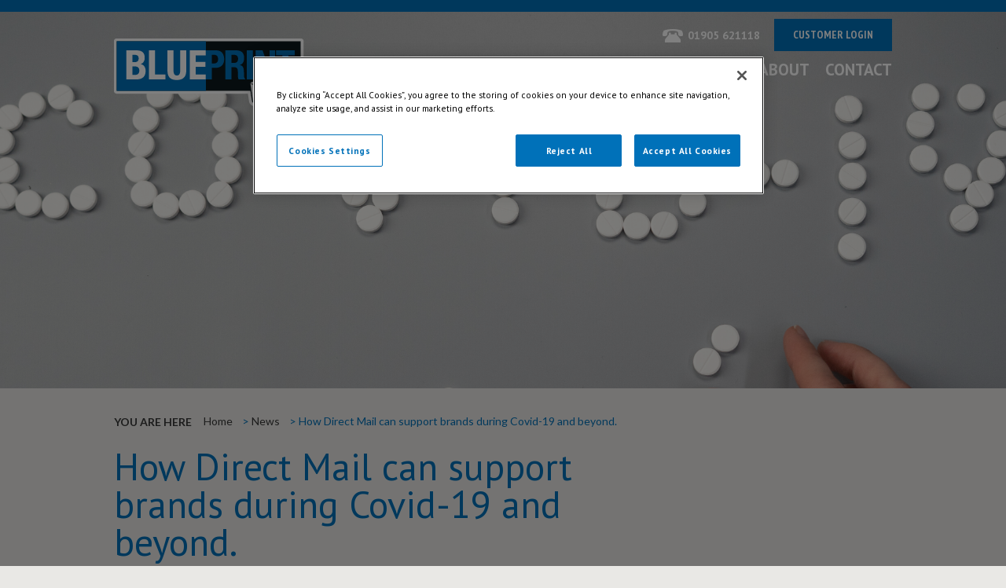

--- FILE ---
content_type: text/html;charset=UTF-8
request_url: https://www.blueprintdirectmail.co.uk/how-direct-mail-can-support-brands-during-covid
body_size: 14793
content:
<!doctype html>
<html class="no-js" lang="en-GB">
<head>
    <meta charset="utf-8">
    <meta http-equiv="x-ua-compatible" content="ie=edge">
    <title>How Direct Mail can support brands during Covid-19 and beyond.</title>
    <meta name="description" content="">
        <meta name="viewport" content="width=device-width, initial-scale=1.0, maximum-scale=1.0" />
    <meta name="format-detection" content="telephone=no">
    <base href="https://www.blueprintdirectmail.co.uk/">
    
        
    <link href="https://www.blueprintdirectmail.co.uk/css/meanmenu.css" rel="stylesheet">
    <link href="https://www.blueprintdirectmail.co.uk/css/style.css?v=8" rel="stylesheet">
    <link href="https://www.blueprintdirectmail.co.uk/css/layout.css?v=6" rel="stylesheet">
    <link href="https://www.blueprintdirectmail.co.uk/css/font-awesome.css?v=6" rel="stylesheet">

    <!--[if lt IE 9]>
        <script src="https://www.blueprintdirectmail.co.uk/js/html5shiv.js"></script>
        <script src="https://www.blueprintdirectmail.co.uk/js/respond.min.js"></script>
    <![endif]-->

        <link rel="icon" href="https://www.blueprintdirectmail.co.uk/favicon.ico" type="image/x-icon">
    <link rel="shortcut icon" href="https://www.blueprintdirectmail.co.uk/favicon.ico" type="image/x-icon">
    
        <!-- CookiePro Cookies Consent Notice start for www.blueprintdirectmail.co.uk -->
        <script type="text/javascript" src="https://cookie-cdn.cookiepro.com/consent/f165c1db-1828-45be-bef2-e3076fdfb6a5/OtAutoBlock.js" ></script>
        <script src="https://cookie-cdn.cookiepro.com/scripttemplates/otSDKStub.js"  type="text/javascript" charset="UTF-8" data-domain-script="f165c1db-1828-45be-bef2-e3076fdfb6a5" ></script>
        <script type="text/javascript">
            function OptanonWrapper() { }
        </script>
        <!-- CookiePro Cookies Consent Notice end for www.blueprintdirectmail.co.uk -->
    
    
</head>
<body>
    <div class="main-outercon"> 
    <!--Begin header section-->
        <header class="header-container">
            <div class="container">
              <div class="row">
                <div class="col-sm-12">
                  <div class="logo"> 
                    <a href="https://www.blueprintdirectmail.co.uk/home"><img src="https://www.blueprintdirectmail.co.uk/nav/logo.png" alt="Logo" title="Logo"></a>
                  </div>
                  <div class="header-right">
                                      <div class="contact-info">
                      <div class="phn-num"><a href="tel:01905621118"><img src="https://www.blueprintdirectmail.co.uk/nav/content/phone_icon.png" alt="Phone"> <span>01905 621118</span></a></div>
                      <a href="https://www.blueprintdirectmail.co.uk/login" class="login-btn">Customer Login</a> 
                   
                        
                      </div>
                    <div class="main-menu">
                                              <nav>
    <ul>
                                        <li>
                        <a href="https://www.blueprintdirectmail.co.uk/home">Home</a>
                                            </li>
                                                    <li>
                        <a href="https://www.blueprintdirectmail.co.uk/clients">Clients</a>
                                            </li>
                                                    <li>
                        <a href="https://www.blueprintdirectmail.co.uk/services">Services</a>
                                            </li>
                                                    <li>
                        <a href="https://www.blueprintdirectmail.co.uk/casestudies">Case Studies</a>
                                            </li>
                                                    <li class="active-menu">
                        <a href="https://www.blueprintdirectmail.co.uk/news">News</a>
                                            </li>
                                                    <li>
                        <a href="https://www.blueprintdirectmail.co.uk/about-us">About</a>
                                            </li>
                                                    <li>
                        <a href="https://www.blueprintdirectmail.co.uk/contact-us">Contact</a>
                                            </li>
                    
    </ul>

    <div class="contact-info">
        <div class="phn-num"> 
            <img src="https://www.blueprintdirectmail.co.uk/nav/content/phone_icon.png" alt="Phone"> 
            <span>01905 621118</span> 
        </div>
                    <a href="https://www.blueprintdirectmail.co.uk/login" class="login-btn">Customer Login</a> 
           
    </div>
    
</nav>
                    </div>
                     
                  </div>
                </div>
              </div>
            </div>
        </header>
    <!--End header section--> 
    
                           
                  <!--Begin Banner section-->
<section class="main-contentblk inner-page">
   
        <div class="background-container" style="background-image: url(https://www.blueprintdirectmail.co.uk/images/covid_web_banner__main_banner.png);"></div>
        </section>
<!--End Banner section--> 
<!--Begin Content section-->
  <section class="main-contentblk">
    <div class="container">
      <div class="row">
        <div class="col-sm-12">
          <div class="main-cont-block">
            	     <div class="breadcrumb">
    <h6>You are here</h6>
        <ul>
                                                <li>
                        <a href="https://www.blueprintdirectmail.co.uk/home">Home</a>
                    </li>
                                                                <li>
                        <a href="https://www.blueprintdirectmail.co.uk/news">News</a>
                    </li>
                                                                <li class="active">How Direct Mail can support brands during Covid-19 and beyond.</li>
                            
        </ul>
</div>
            <div class="top-contblock">
              <h1>How Direct Mail can support brands during Covid-19 and beyond.</h1>
              		
					<p>Is your ideal client isolated at home? A quality piece of personalised direct mail will help brands cut through all the digital noise and resonate loudly with your audience.&nbsp; Learn more from this downloadable presentation about how we and the Royal Mail can help with your Direct Mail plans through Covid-19.&nbsp;</p>




          

              		            </div>
            
            <div class="persons-outerblk">
                  <h3>Downloads</h3>   
    <ul class="downloads">
                    <li class="pptx">
                <a href="https://www.blueprintdirectmail.co.uk/files/covid-19_and_beyond_final.pptx">How direct mail can support brands during Covid-19 and beyond.</a> (PPTX 10436KB)
            </li>
            </ul>
                  <div class="back">
    <p>
        <a href="https://www.blueprintdirectmail.co.uk/news" class="back" role="button"> &laquo; Back to News</a>
    </p>
    </div>
              </div>
          </div>
          
        </div>
      </div>
    </div>
  </section>
  <!--End Content section-->         
        
    <!--Begin Footer section-->
  <footer class="footer-container">
    <div class="container">
      <div class="footer-top">
        <div class="row">
          <div class="col-sm-3">
            <div class="top-left">
              <h6>Contact</h6>
              <address>
              Unit 11 Wassage Way<br>
              Hampton Lovett Industrial Estate <br>
              Droitwich <br>
              WR9 0NX <br>
              </address>
              <p>Telephone: <a href="tel:01905621118">01905 621118</a></p>
              <a href="https://www.blueprintdirectmail.co.uk/enquiry">Send us an enquiry</a>
            </div>
          </div>
            <div class="col-sm-9">
                <div class="logo-list">
                    <h6>Accreditations</h6>
                    <ul style="padding-top: 10px;">
                        <li> <a target="_blank" href="https://www.blueprintdirectmail.co.uk/files/Blueprint_ISO9001_2015_Certificate.pdf"> <img src="https://www.blueprintdirectmail.co.uk/nav/content/ISO_9001_Footer.jpg" height="85" alt="ISO 9001 certified"> </a> </li>
                                                <li> <a target="_blank" href="https://www.blueprintdirectmail.co.uk/files/27001-ISO-Certificate-08.07.25.pdf"> <img src="https://www.blueprintdirectmail.co.uk/nav/content/ISO-27001-2022-white.png" height="85" alt="ISO IEC 27001 certified"> </a> </li>
                        <li> <a target="_blank" href="https://www.blueprintdirectmail.co.uk/files/Blueprint_ISO14001_2015_Certificate.pdf"> <img src="https://www.blueprintdirectmail.co.uk/nav/content/ISO_14001_Footer.jpg" height="85" alt="ISO 14001 certified"> </a> </li>
                    </ul>


                </div>
            </div>
        </div>

          <div class="row">
              <div class="col-sm-4">
              </div>
              <div class="col-sm-8" style="float: right;">
                  <div class="logo-list" >
                      <h6>Affiliations</h6>
                      <ul>
                          <li> <a target="_blank" href="https://www.jicmail.org.uk/"> <img src="https://www.blueprintdirectmail.co.uk/nav/content/jic_mail_footer.png" height="65" alt="JIC Mail Accredited Partner"> </a> </li>
                          <li> <a target="_blank" href="https://hwchamber.co.uk/"> <img src="https://www.blueprintdirectmail.co.uk/nav/content/footer_logo_6.jpg" height="65" alt="Herefordshire & Worcestershire Chamber of Commerce"> </a> </li>
                          <li> <a target="_blank" href="https://www.britishprint.com/"> <img src="https://www.blueprintdirectmail.co.uk/nav/content/footer_logo4.png" height="65" alt="BPIF"> </a> </li>
                          <li> <a target="_blank" href="https://thestrategicmailingpartnership.co.uk/"> <img src="https://www.blueprintdirectmail.co.uk/nav/content/strategic_mailing_partnership.jpg" height="65" alt="Strategic Mailing Partnership"> </a> </li>
                          <li> <a target="_blank" href="https://ico.org.uk/"> <img src="https://www.blueprintdirectmail.co.uk/nav/content/ico_logo.jpg" height="65" alt="ICO"> </a> </li>

                      </ul>


                  </div>
              </div>
          </div>
      </div>
        <div class="footer-middle">
            <div class="row">
                  <div class="col-sm-9"><p style="color: #ffffff; font-size: 13px; margin-top: 30px;">Blue Print Management Services Limited trading as Blue Print Direct Mail – registered in England & Wales 03099094</p></div>
                  <div class="col-sm-3">
                      <a target="_blank" href="https://www.linkedin.com/company/blue-print-direct-mail" class="youtube-footer-icon" target="_blank"><i class="fa fa-linkedin-square" style="font-size: 40px;"></i></a>
                  </div>
            </div>
        </div>
        <div class="footer-bottom">
            <div class="row">
                <div class="col-sm-8">
                    <div class="bottom-list">
                        <ul>
                <li><a href="https://www.blueprintdirectmail.co.uk/sitemap">Sitemap</a></li>
                <li><a href="https://www.blueprintdirectmail.co.uk/cookies">Cookies</a></li>
                <li><a href="https://www.blueprintdirectmail.co.uk/legal-privacy">Legal &amp; Privacy</a></li>
                <li><a href="https://www.blueprintdirectmail.co.uk/files/tc_sales.docx" target="_blank">Terms &amp; Conditions</a></li>
                <li><a href="https://www.blueprintdirectmail.co.uk/legal-privacy" target="_blank">GDPR Statement</a></li>
                    <li><a href="https://www.blueprintdirectmail.co.uk/iso-policy-statements" target="_blank">ISO Policy Statements</a></li>
              </ul>
            </div>
          </div>
          <div class="col-sm-4">
            <div class="copyright"> &copy; 2026 Blue Print Direct Mail All rights reserved. | <b><a href="https://www.fifteendesign.co.uk/website-design-services/">Website Design and Development by Fifteen.</a></b> </div>
          </div>
        </div>
      </div>
    </div>
  </footer>
  <!--End Footer section--> 

</div>    
                <script src="https://ajax.googleapis.com/ajax/libs/jquery/1.11.3/jquery.min.js"></script>
        <script>window.jQuery || document.write('<script src="https://www.blueprintdirectmail.co.uk/js/jquery-1.11.3.min.js"><\/script>')</script>
            <script src="https://maxcdn.bootstrapcdn.com/bootstrap/3.3.5/js/bootstrap.min.js" integrity="sha512-K1qjQ+NcF2TYO/eI3M6v8EiNYZfA95pQumfvcVrTHtwQVDG+aHRqLi/ETn2uB+1JqwYqVG3LIvdm9lj6imS/pQ==" crossorigin="anonymous"></script>

    <script src="https://www.blueprintdirectmail.co.uk/js/jquery.min.js"></script> 
    <script src="https://www.blueprintdirectmail.co.uk/js/migrate.min.js"></script> 
    <script src="https://www.blueprintdirectmail.co.uk/js/meanmenu.js"></script> 
    <script src="https://www.blueprintdirectmail.co.uk/js/main.js"></script>
    <script src="https://www.blueprintdirectmail.co.uk/js/plugins.js?v=2"></script>
    <script src="https://www.blueprintdirectmail.co.uk/js/scripts.js?v=2"></script>

    
                <script>
            (function(b,o,i,l,e,r){b.GoogleAnalyticsObject=l;b[l]||(b[l]=
            function(){(b[l].q=b[l].q||[]).push(arguments)});b[l].l=+new Date;
            e=o.createElement(i);r=o.getElementsByTagName(i)[0];
            e.src='//www.google-analytics.com/analytics.js';
            r.parentNode.insertBefore(e,r)}(window,document,'script','ga'));
            ga('create','UA-93755813-1','auto');ga('send','pageview');
      </script>


        
        <!-- Google Tag Manager -->
        <script>(function(w,d,s,l,i){w[l]=w[l]||[];w[l].push({'gtm.start':
                    new Date().getTime(),event:'gtm.js'});var f=d.getElementsByTagName(s)[0],
                j=d.createElement(s),dl=l!='dataLayer'?'&l='+l:'';j.async=true;j.src=
                'https://www.googletagmanager.com/gtm.js?id='+i+dl;f.parentNode.insertBefore(j,f);
            })(window,document,'script','dataLayer','GTM-KW27B88');</script>
        <!-- End Google Tag Manager -->
        
    
            <script type="text/javascript" src="https://secure.leadforensics.com/js/203582.js" ></script>
        <noscript><img alt="" src="https://secure.leadforensics.com/203582.png" style="display:none;" /></noscript>
    


</body>
</html>
<!-- This page was created in 0.064 seconds Cached -->

--- FILE ---
content_type: text/css
request_url: https://www.blueprintdirectmail.co.uk/css/meanmenu.css
body_size: 3430
content:
 a.meanmenu-reveal {
     display: none;
 }
 
 .mean-container .mean-bar {
     float: left;
     width: 100%;
     position: relative;
     padding: 4px 0;
     min-height: 42px;
     z-index: 999999;
 }
 
 .mean-container a.meanmenu-reveal {
     width: 25px;
     height: 20px;
     padding: 10px 13px;
     position: absolute;
     top: -75px;
     right: 0;
     cursor: pointer;
     color: #fff;
     text-decoration: none;
     font-size: 16px;
     text-indent: -9999em;
     line-height: 22px;
     font-size: 1px;
     display: block;
     font-family: Arial, Helvetica, sans-serif;
     font-weight: 700;
     background: #0071b9;
     margin-right: 20px;
 }
 
 .mean-container a.meanmenu-reveal span {
     display: block;
     background: #fff;
     height: 3px;
     margin-top: 3px;
 }
 
 .mean-container .mean-nav {
     float: left;
     width: 100%;
     background: #0c1923;
     margin-top: 0;
 }
 
 .mean-container .mean-nav ul {
     padding: 0;
     margin: 0;
     width: 100%;
     list-style-type: none;
     overflow: hidden;
 }
 
 .mean-container .mean-nav ul li {
     position: relative;
     float: left;
     width: 100%;
     margin: 0;
 }
 
 .mean-container .mean-nav ul li a {
     display: block;
     float: left;
     width: 100%;
     padding: 5px 4%;
     margin: 0;
     text-align: left;
     color: #fff;
     border-bottom: 1px solid #383838;
     border-bottom: 1px solid rgba(255, 255, 255, 0.5);
     text-decoration: none;
     text-transform: uppercase;
 }
 
 .mean-container .mean-nav ul li li a {
     width: 80%;
     padding: 1em 10%;
     border-top: 1px solid #f1f1f1;
     border-top: 1px solid rgba(255, 255, 255, 0.25);
     opacity: 0.75;
     filter: alpha(opacity=75);
     text-shadow: none !important;
     visibility: visible;
 }
 
 .mean-container .mean-nav ul li.mean-last a {
 }
 
 .mean-container .mean-nav ul li li li a {
     width: 70%;
     padding: 1em 15%;
 }
 
 .mean-container .mean-nav ul li li li li a {
     width: 60%;
     padding: 1em 20%;
 }
 
 .mean-container .mean-nav ul li li li li li a {
     width: 50%;
     padding: 1em 25%;
 }
 
 .mean-container .mean-nav ul li a:hover {
     background: #252525;
     background: rgba(255, 255, 255, 0.1);
 }
 
 .mean-container .mean-nav ul li a.mean-expand {
     margin-top: 1px;
     width: 26px;
     height: 32px;
     padding: 12px !important;
     text-align: center;
     position: absolute;
     right: 0;
     top: 0;
     z-index: 2;
     font-weight: 700;
     background: rgba(255, 255, 255, 0.1);
     border: none !important;
     border-left: 1px solid rgba(255, 255, 255, 0.4) !important;
     border-bottom: 1px solid rgba(255, 255, 255, 0.2) !important;
 }
 
 .mean-container .mean-nav ul li a.mean-expand:hover {
     background: rgba(0, 0, 0, 0.9);
 }
 
 .mean-container .mean-push {
     float: left;
     width: 100%;
     padding: 0;
     margin: 0;
     clear: both;
 }
 
 .mean-nav .wrapper {
     width: 100%;
     padding: 0;
     margin: 0;
 }
 /* Fix for box sizing on Foundation Framework etc. */
 
 .mean-container .mean-bar,
 .mean-container .mean-bar * {
     -webkit-box-sizing: content-box;
     -moz-box-sizing: content-box;
     box-sizing: content-box;
 }
 
 .mean-remove {
     display: none !important;
 }

--- FILE ---
content_type: text/css
request_url: https://www.blueprintdirectmail.co.uk/css/style.css?v=8
body_size: 35431
content:
@import url('https://fonts.googleapis.com/css?family=PT+Sans+Narrow:400,700|PT+Sans:400,700');
@import url('https://fonts.googleapis.com/css?family=Lato:400,700');
 
html,body,div,span,applet,object,iframe,h1,h2,h3,h4,h5,h6,p,blockquote,pre,a,abbr,acronym,address,big,cite,code,del,dfn,em,img,ins,kbd,q,s,samp,small,strike,strong,sub,sup,tt,var,b,u,i,center,dl,dt,dd,ol,ul,li,fieldset,form,label,legend,table,caption,tbody,tfoot,thead,tr,th,td,article,aside,canvas,details,embed,figure,figcaption,seFooter,header,hgroup,menu,nav,output,ruby,section,summary,time,mark,audio,video {
    margin: 0;
    padding: 0;
    border: 0;
    font-size: 100%;
    font: inherit;
    vertical-align: baseline;
}

* {
    -webkit-box-sizing: border-box;
    -moz-box-sizing: border-box;
    box-sizing: border-box;
}

*:before,
*:after {
    -webkit-box-sizing: border-box;
    -moz-box-sizing: border-box;
    box-sizing: border-box;
}
body {
    /*color: #3a3a3a;*/
    color: #000000;
    line-height: 28px;
    font-size: 20px;
    background: #e9e8e5;
    font-family: 'PT Sans', sans-serif;
    font-weight: 400;
    -webkit-font-smoothing: antialiased;
    text-rendering: optimizeLegibility;
    -moz-osx-font-smoothing: grayscale;
}

h1,
h2,
h3,
h4,
h5,
h6 {
    clear: both;
    margin: 0;
    font-family: 'PT Sans', sans-serif; 
    color: #0071b9;
}

h1 {
    font-size: 48px;
    line-height:48px;  
}

h2 {
    font-size: 35px;
    line-height:35px;
}

h3 {
    font-size: 23px;
    line-height: 23px;
}

h4 {
    font-size: 21px;
    line-height: 21px;
}

h5 {
    font-size: 18px;
    line-height: 18px;
}

h6 {
    font-size: 16px;
    line-height: 16px;
}

p {
    margin-bottom:20px;
    line-height: 21px;
    font-size: 16px;
}

a {
    color: #0071b9;
    text-decoration: none;
    -webkit-transition: all 300ms ease-in 0s;
    -moz-transition: all 300ms ease-in 0s;
    transition: all 300ms ease-in 0s;
}

a:visited {
    outline: 0;
}

a:active,
a:hover,
a:focus {
    outline: 0;
    text-decoration: none;
} 

/*page break points and grids*/
.container {
  padding-right: 0px;
  padding-left: 0px;
  margin-right: auto;
  margin-left: auto;
}
@media (min-width: 768px) {.container {width: 750px;}}
@media (min-width: 992px) {.container {width: 970px;}}
@media (min-width: 1200px){.container {width: 990px;}}
.container-fluid {
  padding-right: 0px;
  padding-left: 0px;
  margin-right: auto;
  margin-left: auto;
}
.row {
  margin-right: 0px;
  margin-left: 0px;
}
.col-sm-1, .col-sm-2, .col-sm-3, .col-sm-4, .col-sm-5, .col-sm-6, .col-sm-7, .col-sm-8, .col-sm-9, .col-sm-10, .col-sm-11, .col-sm-12, {
  position: relative;
  min-height: 1px;
  padding-right: 0px;
  padding-left: 0px;
}
.col-sm-1, .col-sm-2, .col-sm-3, .col-sm-4, .col-sm-5, .col-sm-6, .col-sm-7, .col-sm-8, .col-sm-9, .col-sm-10, .col-sm-11, .col-sm-12 {float: left;}
.col-sm-12 {width: 100%;}
.col-sm-11 {width: 91.66666667%;}
.col-sm-10 {width: 83.33333333%;}
.col-sm-9 {width: 75%;}
.col-sm-8 {width: 66.66666667%;}
.col-sm-7 {width: 58.33333333%;}
.col-sm-6 {width: 50%;}
.col-sm-5 {width: 41.66666667%;}
.col-sm-4 {width: 33.33333333%;}
.col-sm-3 {width: 25%;}
.col-sm-2 {width: 16.66666667%;}
.col-sm-1 {width: 8.33333333%;}
@media (max-width: 767px) { 
.col-sm-1, .col-sm-2, .col-sm-3, .col-sm-4, .col-sm-5, .col-sm-6, .col-sm-7, .col-sm-8, .col-sm-9, .col-sm-10, .col-sm-11, .col-sm-12 {float: left;width: 100%;}}
/*page break points and grids*/

 .main-outercon {
     width: 100%;
     height: auto;
     float: left;
     overflow: hidden;
 }
 
 .main-contentblk {
     width: 100%;
     height: auto;
     float: left;
 }
 
 .main-cont-block {
     width: 75%;
     height: auto;
     float: left;
     max-width: 741px;
     background: #e9e8e5;
     position: relative;
     margin-top: 0px;
     padding-bottom: 95px;
     padding-top: 35px;
     padding-right: 35px;
 }
 
 .main-cont-block:before {
     content: "";
     width: 200%;
     height: 100%;
     right: 100%;
     top: 0px;
     position: absolute;
     background: #e9e8e5;
 }
 
 .top-contblock {}
 
 .top-contblock h1, .top-contblock h2, .top-contblock h3, .top-contblock h4, .top-contblock h5, .top-contblock h6 {
     padding-bottom: 20px;
 }
 
 
 .top-contblock ul li
{
    margin-left:20px;
    padding-left:10px;
    list-style-type: disc;
    line-height: 1.6;
    vertical-align:middle;
    color:#0071b9;
    
}

 .top-contblock ul li strong
{
   font-weight:bold;
    
}
 
 .top-contblock p {
     font-size: 16px;
     line-height: 21px;
     font-family: 'PT Sans', sans-serif;
 }
 
 .top-contblock p span {
     width: 295px;
     height: auto;
     float: right;
     border-top: #393939 solid 8px;
     border-bottom: #393939 solid 8px;
     color: #0071b9;
     font-size: 24px;
     font-family: 'PT Sans Narrow', sans-serif;
     text-align: right;
     font-weight: bold;
     line-height: 30px;
     padding: 16px 0 21px;
     margin: -10px 0 0 47px;
     font-style: italic;
 }
 
 .top-contblock p strong {
     font-size: 21px;
     line-height: 28px;
     font-family: 'PT Sans', sans-serif;
     padding-bottom: 33px;
     float: left;
 }

  .top-contblock blockquote {
     width: 295px;
     height: auto;
     float: right;
     border-top: #393939 solid 8px;
     border-bottom: #393939 solid 8px;
     color: #0071b9;
     font-size: 24px;
     font-family: 'PT Sans Narrow', sans-serif;
     text-align: right;
     font-weight: bold;
     line-height: 30px;
     padding: 16px 0 21px;
     margin: -10px 0 0 47px;
     font-style: italic;
 }
 
 .top-contblock h4 {
     font-size: 21px;
     font-weight: bold;
     padding-bottom: 5px;
 }
 .top-contblock ol {
     width: 100%;
     height: auto;
     float: left;
     list-style: none;
 }
 
 .top-contblock ol>li {
     width: 100%;
     height: auto;
     float: left;
     padding-bottom: 36px;
     list-style-type: decimal;
     margin-left:20px;
     
 }

  .top-contblock ol li strong{
     font-weight: 600;
 }

 .top-contblock ol li> ol li
 {
    list-style-type: lower-alpha;
    margin-left:20px;
 }










 
 .main-listingblock ul {
     width: 100%;
     height: auto;
     float: left;
     max-width: 628px;
     list-style: none;
 }
 
 .main-listingblock ul li {
     width: 100%;
     height: auto;
     float: left;
     padding-bottom: 36px;
 }
 
 .main-listingblock ul li .listing-contblk {
     width: 100%;
     height: auto;
     float: left;
     max-width: 528px;
     padding-left: 20px;
 }
 
 .main-listingblock ul li .listing-contblk h2 {
     font-weight: bold;
     margin-top: -4px;
     padding-bottom: 14px;
 }
 
 .main-listingblock ul li .listing-contblk p {
     margin-bottom: 2px;
 }
 
 .main-listingblock ul li .listing-contblk a {
     font-weight: bold;
 }
 
 .main-listingblock ul li img {
     width: 100%;
     height: auto;
     float: left;
     max-width: 100px;
 }
 
 .persons-outerblk {
     width: 100%;
     height: auto;
     float: left;
     margin-top:10px;
 }
 
 .persons-outerblk ul {
     width: 105%;
     height: auto;
     float: left;
     margin-left: -5%;
     padding-bottom: 25px;
 }
 
 .persons-outerblk ul li {
     width: 33.33%;
     height: auto;
     float: left;
     list-style: none;
     padding-left: 36px;
     padding-top:25px;
 }
 
 .persons-outerblk ul li .content-block {
     width: 100%;
     height: auto;
     float: left;
     max-width: 213px;
     background: #0071b9;
     -webkit-border-radius: 15px;
     -moz-border-radius: 15px;
     border-radius: 15px;
     overflow: hidden;
 }
 
 .persons-outerblk ul li .content-block .img-blk {
     width: 100%;
     line-height: 1px;
     float: left;
 }
 
 .persons-outerblk ul li .content-block .img-blk img {
     width: 100%;
     max-width: 224px;
 }
 
 .persons-outerblk ul li .content-block .details-blk {
     width: 100%;
     height: auto;
     float: left;
     padding: 13px 10px 19px 10px;
     color: #FFF;
 }
 
 .persons-outerblk ul li .content-block .details-blk h4 {
     color: #FFF;
     font-weight: bold;
     padding-bottom: 4px;
 }
 
 .persons-outerblk ul li .content-block .details-blk p {
     color: #FFF;
     font-size: 14px;
     margin: 0px 0 2px 0;
     line-height: 18px;
 }
 
 .persons-outerblk ul li .content-block .details-blk a {
     color: #FFF;
     font-size: 15px;
     font-weight: bold;
     line-height: 16px;
     width: 100%;
     float: left;
 }

.image-outerblk {
     width: 100%;
     height: auto;
     float: left;
 }
 
 .image-outerblk ul {
     width: 105%;
     height: auto;
     float: left;
     margin-left: -5%;
     padding-bottom: 25px;
 }
 
 .image-outerblk ul li {
     width: 33.33%;
     height: auto;
     float: left;
     list-style: none;
     padding-left: 36px;
     padding-top:25px;
 }
 
 .image-outerblk ul li .image-content-block {
     width: 100%;
     height: auto;
     max-height: 270px;
     min-height:270px;
     float: left;
     max-width: 213px;
     background: #0071b9;
     -webkit-border-radius: 15px;
     -moz-border-radius: 15px;
     border-radius: 15px;
     overflow: hidden;
 }
 
 .image-outerblk ul li .image-content-block .standard-img-blk {
     width: 100%;
     line-height: 1px;
     float: left;
 }
 
 .image-outerblk ul li .image-content-block .standard-img-blk img {
     width: 100%;
     max-width: 224px;
     min-height:224px;
 }
 
 .image-outerblk ul li .image-content-block .details-blk {
     width: 100%;
     height: auto;
     float: left;
     padding: 13px 10px 19px 10px;
     color: #FFF;
 }
 
 .image-outerblk ul li .image-content-block .details-blk h4 {
     color: #FFF;
     font-weight: bold;
     padding-bottom: 4px;
 }
 
 .image-outerblk ul li .image-content-block .details-blk p {
     color: #FFF;
     font-size: 14px;
     margin: 0px 0 2px 0;
     line-height: 18px;
 }
 
 .image-outerblk ul li .image-content-block .details-blk a {
     color: #FFF;
     font-size: 16px;
     font-weight: bold;
     line-height: 16px;
     width: 100%;
     float: left;
 }



.image-outerblk-news {
     width: 100%;
     height: auto;
     float: left;
 }
 
 .image-outerblk-news ul {
     width: 105%;
     height: auto;
     float: left;
     margin-left: -5%;
     padding-bottom: 25px;
 }
 
 .image-outerblk-news ul li {
     width: 33.33%;
     height: auto;
     float: left;
     list-style: none;
     padding-left: 18px;
     padding-top:25px;
 }
 
 
 .main-btn {
     width: auto;
     height: 49px;
     float: left;
     background: #FFF;
     border: #0071b9 solid 1px;
     -webkit-border-radius: 9px;
     -moz-border-radius: 9px;
     border-radius: 9px;
     padding: 10px 30px;
     font-family: 'PT Sans Narrow', sans-serif;
     font-weight: bold;
     font-size: 21px;
     text-transform: uppercase;
     margin-bottom:20px;
 }
 
 .main-btn:hover {
     background: #0071b9;
     border: #0071b9 solid 1px;
     border: #0071b9 solid 1px;
     color: #FFF;
 }
 
 .breadcrumb {
     width: 100%;
     height: auto;
     float: left;
     padding-bottom: 24px;
 }
 
 .breadcrumb h6 {
     width: auto;
     height: auto;
     float: left;
     font-size: 14px;
     font-weight: bold;
     text-transform: uppercase;
     color: #393939;
     font-family: 'Lato', sans-serif;
 }
 
 .breadcrumb ul {
     width: auto;
     height: auto;
     float: left;
     list-style: none;
 }
 
 .breadcrumb ul li {
     width: auto;
     height: auto;
     float: left;
     list-style: none;
     font-size: 14px;
     color: #0071b9;
     font-family: 'Lato', sans-serif;
     line-height: 14px;
     padding: 0 12px;
     position: relative;
 }
 
 .breadcrumb ul li:first-child {
     padding: 0 12px 0 15px;
 }
 
 .breadcrumb ul li a {
     color: #393939;
 }
 
 .breadcrumb ul li a:hover {
     color: #0071b9;
 }
 
 .breadcrumb ul li:before {
     content: ">";
     position: absolute;
     left: 0px;
 }
 
 .breadcrumb ul li:first-child:before {
     display: none;
 }
 
 .main-sidebar {
     width: 25%;
     height: auto;
     float: right;
     max-width: 240px;
     padding-top: 36px;
 }
 
 .side-services-blk {
     width: 100%;
     height: auto;
     float: left;
     padding-bottom: 40px;
 }
 
 .side-services-blk h5 {
     width: 100%;
     height: auto;
     float: left;
     font-family: 'PT Sans Narrow', sans-serif;
     font-weight: bold;
 }
 
 .side-services-blk ul {
     width: 100%;
     height: auto;
     float: left;
     list-style: none;
     padding-top: 45px;
 }
 
 .side-services-blk ul li {
     width: 100%;
     height: 167px;
     float: left;
     background: url(../nav/content/envelope_small.png) no-repeat left top;
     margin-top: -30px;
     position: relative;
     padding: 56px 24px 3px 0;
     max-width: 240px;
 }
 
 .side-services-blk ul li .single-contblock {
     width: 100%;
     height: 100%;
     float: left;
     position: relative;
 }
 
 .side-services-blk ul li .over-steate {
     width: 100%;
     height: 100%;
     position: absolute;
     left: 0px;
     top: 0px;
     text-align: center;
     line-height: 30px;
     font-size: 22px;
     font-weight: bold;
     color: #FFF;
     background: #0071b9;
     opacity: 0;
     visibility: hidden;
     padding-top: 23px;
 }
 
 .side-services-blk ul li:hover .over-steate {
     opacity: 1;
     visibility: visible;
 }
 
 .side-services-blk ul li .img-blk {
     width: 44%;
     height: auto;
     float: left;
 }
 
 .side-services-blk ul li .img-blk img {
     width: 100%;
     max-height: 106px;
     float: left;
 }
 
 .side-services-blk ul li .icon-blk {
     width: 50%;
     height: auto;
     float: left;
     padding-top: 11px;
     padding-left: 15px;
 }
 
 .side-services-blk ul li .icon-blk img {
     max-width: 87px;
     width: 100%;
 }
 
 .side-content-block {
     width: 100%;
     height: auto;
     float: left;
     max-width: 213px;
     background: #0071b9;
     -webkit-border-radius: 15px;
     -moz-border-radius: 15px;
     border-radius: 15px;
     overflow: hidden;
     margin-bottom: 25px;
 }
 
 .side-content-block .img-blk {
     width: 100%;
     line-height: 1px;
     float: left;
 }
 
 .side-content-block .img-blk img {
     width: 100%;
     max-width: 224px;
 }
 
 .side-content-block .details-blk {
     width: 100%;
     height: auto;
     float: left;
     padding: 13px 10px 19px 10px;
     color: #FFF;
 }
 
 .side-content-block .details-blk h4 {
     color: #FFF;
     font-weight: bold;
     padding-bottom: 4px;
 }
 
 .side-content-block .details-blk p {
     color: #FFF;
     font-size: 14px;
     margin: 0px 0 2px 0;
     line-height: 18px;
 }
 
 .side-content-block .details-blk a {
     color: #FFF;
     font-size: 16px;
     font-weight: bold;
     line-height: 16px;
     width: 100%;
     float: left;
 }
 

.persons-outerblk ul.downloads
{
    width: 100%;
}

.persons-outerblk ul.downloads li.pdf
{
    width: 100%;
    height: auto;
    float: left;
    list-style: none;
    padding-left: 36px;
    padding-top: 25px;
}
 
.persons-outerblk ul.downloads li.pdf{
     width: 100%;
     height: 50px;
     float: left;
     background: url(../nav/content/pdf_icon.png) no-repeat left top;
     margin-top: 20px;
     margin-left:30px;
     position: relative;
     padding: 10px 24px 3px 0;
 }
 .persons-outerblk ul.downloads li.pdf a {
     padding-left:60px;
 }

 /*
Header
============================*/
 
 .header-container {
     float: left;
     width: 100%;
     border-top: 15px solid #0071b9;
     padding-top: 9px;
     position: absolute;
     top: 0;
     left: 0;
     z-index: 1;
 }
 
 .logo {
     float: left;
     width: 26%;
     margin-top: 25px;
 }
 
 .header-right {
     float: right;
     width: 74%;
 }
 
 .contact-info {
     float: right;
     width: auto;
 }

 .contact-info .details
 {
    margin-top:10px;
    padding-top:20px;
 }

 .contact-info .details p
 {
    margin-top:10px;
    padding-top:10px;
    font-size:18px;
 }

 .contact-info .details p strong
 {
    font-weight:600;
 }
 
 .phn-num {
     float: left;
     width: auto;
 }
 
 .phn-num img {
     float: left;
     margin-top: 13px;
 }
 
 .phn-num span {
     float: left;
     font-family: 'PT Sans', sans-serif;
     color: #ffffff;
     font-size: 14px;
     font-weight: 700;
     margin: 7px 18px 0 6px;
 }
 
 .login-btn {
     font-family: 'PT Sans Narrow', sans-serif;
     float: right;
     background: #0071b9;
     color: #ffffff;
     text-transform: uppercase;
     font-size: 14px;
     font-weight: 700;
     padding: 6px 24px 7px;
     -webkit-transition: all 300ms ease-in 0s;
     -moz-transition: all 300ms ease-in 0s;
     transition: all 300ms ease-in 0s;
 }
 
 .login-btn:hover {
     background: #ffffff;
     color: #0071b9;
 }
 
 .main-menu {
     float: left;
     width: 100%;
     margin-top: 10px;
 }
 
 .main-menu ul {
     float: right;
     width: auto;
 }
 
 .main-menu ul li {
     float: left;
     list-style: none;
     margin: 0 0 0 20px;
 }
 
 .main-menu ul li.active-menu a:after {
     content: "";
     left: 0;
     right: 0;
     bottom: 0;
     margin: 0 auto;
     width: 100%;
     height: 5px;
     background: #0071b9;
     position: absolute;
 }
 
 .main-menu ul li a {
     font-family: 'PT Sans', sans-serif;
     font-size: 21px;
     text-transform: uppercase;
     color: #ffffff;
     font-weight: 700;
     position: relative;
     -webkit-transition: all 1s linear;
     -moz-transition: all 1s linear;
     -ms-transition: all 1s linear;
     -o-transition: all 1s linear;
     transition: all 1s linear;
     padding-bottom: 10px;
 }
 
 .main-menu ul li a:before {
     content: "";
     left: 0;
     right: 0;
     bottom: 0;
     margin: 0 auto;
     transform: scaleX(0);
     width: 100%;
     height: 5px;
     background: #0071b9;
     position: absolute;
     visibility: hidden;
     -webkit-transition: all 0.25s linear;
     -moz-transition: all 0.25s linear;
     -ms-transition: all 0.25s linear;
     -o-transition: all 0.25s linear;
     transition: all 0.25s linear;
 }
 
 .main-menu ul li a:hover:before {
     visibility: visible;
     transform: scaleX(1);
 }
 
 .main-menu .contact-info {
     display: none;
 }
 /*
Banner
============================*/
 
 .banner-container {
     float: left;
     width: 100%;
     position: relative;
 }
 
 .banner-container img {
     float: left;
     width: 100%;
      /*max-height:500px;*/
 }
 
 .banner-content {
     left: 0;
     margin: -70px auto 0;
     /*max-width: 830px;*/
     max-width: 960px;
     position: absolute;
     right: 0;
     text-align: center;
     top: 50%;
     width: 100%;
 }
 
 .banner-content h2 {
     font-size: 60px;
     color: #ffffff;
     font-weight: 700;
     line-height: 55px;
     padding-bottom: 33px;
 }
 
 .banner-content p {
     font-size: 24px;
     color: #ffffff;
     line-height: 25px;
 }

.login-container 
{
     height:450px;
     width:100%;
     position: relative;
     background: #e9e8e5;
 }
.login-container img 
{
     float: left;
     width: 100%;
     height:450px;
 }
 .inner-page .login-container:after {
     position: absolute;
     left: 0;
     top: 0;
     content: "";
     width: 100%;
     height: 450px;
     background: -moz-linear-gradient(top, rgba(0, 0, 0, 0.33) 0%, rgba(0, 0, 0, 0.12) 100%);
     background: -webkit-linear-gradient(top, rgba(0, 0, 0, 0.33) 0%, rgba(0, 0, 0, 0.12) 100%);
     background: linear-gradient(to bottom, rgba(0, 0, 0, 0.33) 0%, rgba(0, 0, 0, 0.12) 100%);
     filter: progid: DXImageTransform.Microsoft.gradient( startColorstr='#54000000', endColorstr='#1f000000', GradientType=0);
 }

.login-section {
     width: 100%;
     height: auto;
     max-width: 100%;
     background: #e9e8e5;
     position: relative;
     margin-top: 210px;
     padding-bottom: 95px;
     padding-top: 35px;
     padding-right: 35px;
 }
 
.login-section:before {
     content: "";
     width: 200%;
     height: 100%;
     right: 100%;
     top: 0px;
     position: absolute;
     background: #e9e8e5;
 }
.login-section:after {
     content: "";
     width: 200%;
     height: 100%;
     left: 100%;
     top: 0px;
     position: absolute;
     background: #e9e8e5;
 }

.login-section p, .login_form_errors p
{
    font-size:18px;
}

.login_form_control .login_form_errors ul
{
    width:100%;
    float:left;
}

.login_form_control .login_form_errors li
{
    background: none;
    list-style-type: disc;
    padding-bottom: 1px;
    max-width: 100%;
    height: auto;
    padding-top: 10px;
    margin-top: 15px;
    position: relative;
    font-size:18px;
    color:#d63e3e;
}
.login-name 
{
     height:100px;
     width:100%;
     position: absolute;
     margin-top:80px;
     text-align: right;
 }
  
.login-name p 
{
    font-size:18px;
    margin: 0px;
}

.login-name p strong 
{
    font-weight:600;
}

.login-name p.company-name {
    margin-top: 5px;
    font-size: 16px;
}

.login_form fieldset
{
    /*box-shadow:  4px 8px 0 rgba(0, 0, 0, 0.2), 0 6px 20px 0 rgba(0, 0, 0, 0.19);*/
}

.login_form label
{
    float:left;
    padding-right: 10px;
}
.login_form input
{
    border-radius: 5px;
    padding:10px;
    margin-bottom:10px;
}

.login_form textarea
{
    padding:5px;
    width:50%;
}

.login_form button.btn.btn-success {
    background: none repeat scroll 0 0 #0071b9;
    color: #FFFFFF;
    border:0;
    font-size: 18px;
    height: 34px;
    text-indent: 0;
    cursor:pointer;
    -webkit-border-radius: 3px;
    -moz-border-radius: 3px;
    border-radius: 3px;
    margin-top:10px;
    margin-bottom:60px;
    padding-left:20px;
    padding-right:20px;
    float:left;
}
.login_form button#submit .btn.btn-success:hover {
    background: #4887af;
    color: #ffffff;
}
.login_form button.btn.btn-reset {
    background: none repeat scroll 0 0 #0071b9;
    color: #FFFFFF;
    border:0;
    font-size: 18px;
    height: 34px;
    text-indent: 0;
    cursor:pointer;
    -webkit-border-radius: 3px;
    -moz-border-radius: 3px;
    border-radius: 3px;
    margin-top:10px;
    margin-bottom:60px;
    padding-left:10px;
    padding-right:10px;
    float:left;
}
.login_form button#submit .btn.btn-reset:hover {
    background: #4887af;
    color: #ffffff;
}


 
 .inner-page .banner-container:after {
     position: absolute;
     left: 0;
     top: 0;
     content: "";
     width: 100%;
     height: 100%;
     background: -moz-linear-gradient(top, rgba(0, 0, 0, 0.33) 0%, rgba(0, 0, 0, 0.12) 100%);
     background: -webkit-linear-gradient(top, rgba(0, 0, 0, 0.33) 0%, rgba(0, 0, 0, 0.12) 100%);
     background: linear-gradient(to bottom, rgba(0, 0, 0, 0.33) 0%, rgba(0, 0, 0, 0.12) 100%);
     filter: progid: DXImageTransform.Microsoft.gradient( startColorstr='#54000000', endColorstr='#1f000000', GradientType=0);
 }
 
 .block-list {
     width: 100%;
     float: left;
 }
 
 .block-list ul {
     width: 102.8%;
     float: left;
     /*margin: -29px 0 70px -2.8%;*/
     margin: -29px 0 30px -2.8%;
     padding: 0;
 }
 
 .block-list li {
     width: 48.6%;
     float: left;
     list-style: none;
     padding-bottom: 50px;
     max-width: 470px;
     height: 331px;
     padding-top: 109px;
     margin-top: -62px;
     position: relative;
     margin-left: 2.8%;
     background: url(../nav/content/envelope_large.png) no-repeat left top;
     background-size: cover;
 }

  .homepage_content {
     width: 100%;
     float: left;
 }
 
 .homepage_content ul {
     width: 100%;
     float: left;
     padding: 20px 0px 30px 0px;
 }
 
 .homepage_content li {
     float: left;
     list-style: disc;
     margin-left: 2.8%;
     padding-bottom:10px;
 }

 .homepage_content p {
     width: 100%;
     float: left;
     padding: 5px 0px 5px 0px;
     font-size:20px;
 }
 
 .image-div > img {
     max-width: 100%;
 }
 
 .image-div {
     float: left;
     max-width: 188px;
     width: 100%;
 }
 
 .content-div {
     float: left;
     max-width: 236px;
     width: 100%;
     padding: 23px 0;
     text-align: center;
 }
 
 .content-div h3 {
     padding-bottom: 7px;
     font-weight: 700;
 }
 
 .content-div a.main-btn {
     float: none;
     display: inline-block;
     font-size: 14px;
     height: 30px;
     padding: 0 15px;
 }
 
 .content-div img {
     height: auto;
     max-width: 100px;
     width: 100%;
 }
 /*footer*/
 
 .footer-container {
     float: left;
     width: 100%;
     background: #181818;
     padding-top: 58px;
     padding-bottom: 26px;
 }
 
 .footer-bottom {
     float: left;
     width: 100%;
     padding-top: 12px;
     margin-top: 25px;
     border-top: 2px solid #ffffff;
 }
 
.youtube-footer-icon {
    float: right;
    margin-top: 30px;
    margin-left:10px;
}

 .footer-bottom ul {
     float: left;
     width: 100%;
 }
 
 .footer-bottom li {
     list-style: none;
     float: left;
     padding-left: 10px;
 }
 
 .footer-bottom li:first-child {
     padding-left: 0;
 }
 
 .footer-bottom li a {
     font-size: 12px;
     font-family: 'Lato', sans-serif;
     font-weight: 400;
 }
 
 .footer-bottom li a:hover,
 .top-left > a:hover {
     color: #fff;
 }
 
 .copyright {
     font-size: 12px;
     font-family: 'Lato', sans-serif;
     font-weight: 400;
     color: #ffffff;
     float: right;
 }
 
 .logo-list {
     float: right;
 }
 .logo-list  i{
     font-size:40px;
 }
 .logo-list h6 {
     text-align: right;
     font-weight: 700;
     text-transform: uppercase;
     padding-bottom: 12px;
 }
 
 .logo-list ul {
     float: left;
     width: 100%;
 }
 
 .logo-list li {
     list-style: none;
     float: right;
     padding-left: 16px;
 }
 
 .top-left h6 {
     font-weight: 700;
     text-transform: uppercase;
     padding-bottom: 5px;
 }
 
 .footer-top {
     float: left;
     width: 100%;
 }
 
 .footer-top address {
     font-size: 14px;
     line-height: 18px;
     color: #fff;
     margin-bottom: 12px;
 }
 
 .top-left > a {
     font-size: 16px;
     text-transform: uppercase;
     font-weight: 700;
 }
 
 .top-left p {
     font-size: 14px;
     font-weight: 700;
     color: #fff;
     margin-bottom: 4px;
 }
 
 .top-left p a {
     color: #fff;
     font-weight: 400;
 }
 p.news_date
 {
    padding-bottom:5px;
    color: #a0a0a0;
    float:right;
 }

label.blanker
{
    width: 70%;
    visibility:hidden;
}
input.blanker
{
    visibility:hidden;
}

#contact-form
{
    width:100%;
    padding-top:20px;
}
#contact-form input, #contact-form textarea {
    border: 1px solid #E3E3E3;
    border-radius: 3px 3px 3px 3px;
    height: 30px;
    line-height: 26px;
    margin: 0 0 11px;
    text-indent: 6px;
    width: 100%;
}
#contact-form textarea {
    height: 120px;
}

#contact-form .btn.btn-success {
    background: none repeat scroll 0 0 #0071b9;
    color: #FFFFFF;
    border:0;
    font-size: 18px;
    height: 34px;
    text-indent: 0;
    cursor:pointer;
    -webkit-border-radius: 3px;
    -moz-border-radius: 3px;
    border-radius: 3px;
    margin-top:0px;
    padding-left:40px;
    padding-right:40px;
    float:right;
}
#contact-form .btn.btn-success:hover {
    background: #4887af;
    color: #ffffff;
}
#contact-form .help-block {
    color: #a0a0a0;
}

i.fa.form-control-feedback
{
    color:#d63e3e;
    border-radius: 3px;
    padding: 5px;
    margin-bottom:5px;
}
span.feedback, .alert-danger
{
    color:#d63e3e;
    font-size:14px;
    font-weight:400;
    padding: 2px;
    margin-bottom:5px;
}

.has-error input[type=text],
.has-error input[type=password] {
    border: solid 2px #c50000;
}

.back a  {
    background: none repeat scroll 0 0 #0071b9;
    color: #FFFFFF;
    border:0;
    font-size: 18px;
    height: 34px;
    margin: 0;
    margin-top:10px;
    text-indent: 0;
    width: 100%;
    cursor:pointer;
    -webkit-border-radius: 3px;
    -moz-border-radius: 3px;
    border-radius: 3px;
    padding: 5px 15px 5px 15px;
}
.back a:hover {
    background: #4887af;
    color: #ffffff;
}
#location-map-embed
{
    padding-bottom:10px;
    margin-bottom:20px;
}


.view_larger_map a  {
    background: none repeat scroll 0 0 #0071b9;
    color: #FFFFFF;
    border:0;
    font-size: 18px;
    height: 36px;
    margin: 0;
    margin-top:-460px;
    margin-left:10px;  
    text-indent: 0;
    width: 160px;
    cursor:pointer;
    -webkit-border-radius: 3px;
    -moz-border-radius: 3px;
    border-radius: 3px;
    padding: 5px 0px 0px 15px;
    position:absolute;
}
.view_larger_map a:hover {
    background: #4887af;
    color: #ffffff;
}

/*------------------------------------*\
    #PLUGINS - Any plugin styles go here, saves on GET requests for multiple files, keeps everything tidy.
\*------------------------------------*/

/*! fancyBox v2.1.5 fancyapps.com | fancyapps.com/fancybox/#license */
.fancybox-image,.fancybox-inner,.fancybox-nav,.fancybox-nav span,.fancybox-outer,.fancybox-skin,.fancybox-tmp,.fancybox-wrap,.fancybox-wrap iframe,.fancybox-wrap object{padding:0;margin:0;border:0;outline:0;vertical-align:top}.fancybox-wrap{position:absolute;top:0;left:0;z-index:8020}.fancybox-inner,.fancybox-outer,.fancybox-skin{position:relative}.fancybox-skin{background:#f9f9f9;color:#444;text-shadow:none;-webkit-border-radius:4px;-moz-border-radius:4px;border-radius:4px}.fancybox-opened{z-index:8030}.fancybox-opened .fancybox-skin{-webkit-box-shadow:0 10px 25px rgba(0,0,0,.5);-moz-box-shadow:0 10px 25px rgba(0,0,0,.5);box-shadow:0 10px 25px rgba(0,0,0,.5)}.fancybox-inner{overflow:hidden}.fancybox-type-iframe .fancybox-inner{-webkit-overflow-scrolling:touch}.fancybox-error{color:#444;font:14px/20px "Helvetica Neue",Helvetica,Arial,sans-serif;margin:0;padding:15px;white-space:nowrap}.fancybox-iframe,.fancybox-image{display:block;width:100%;height:100%}.fancybox-image{max-width:100%;max-height:100%}#fancybox-loading,.fancybox-close,.fancybox-next span,.fancybox-prev span{background-image:url(../nav/fancybox/fancybox_sprite.png)}#fancybox-loading{position:fixed;top:50%;left:50%;margin-top:-22px;margin-left:-22px;background-position:0 -108px;opacity:.8;cursor:pointer;z-index:8060}.fancybox-close,.fancybox-nav,.fancybox-nav span{cursor:pointer;z-index:8040;position:absolute}#fancybox-loading div{width:44px;height:44px;background:url(../nav/fancybox/fancybox_loading.gif) center center no-repeat}.fancybox-close{top:-18px;right:-18px;width:36px;height:36px}.fancybox-nav{top:0;width:40%;height:100%;text-decoration:none;background:url(../nav/fancybox/blank.gif);-webkit-tap-highlight-color:transparent}.fancybox-prev{left:0}.fancybox-next{right:0}.fancybox-nav span{top:50%;width:36px;height:34px;margin-top:-18px;visibility:hidden}.fancybox-prev span{left:10px;background-position:0 -36px}.fancybox-next span{right:10px;background-position:0 -72px}.fancybox-nav:hover span{visibility:visible}.fancybox-tmp{position:absolute;top:-99999px;left:-99999px;visibility:hidden;max-width:99999px;max-height:99999px;overflow:visible!important}.fancybox-lock,.fancybox-lock body{overflow:hidden!important}.fancybox-lock{width:auto}.fancybox-lock-test{overflow-y:hidden!important}.fancybox-overlay{position:absolute;top:0;left:0;overflow:hidden;display:none;z-index:8010;background:url(../nav/fancybox/fancybox_overlay.png)}.fancybox-overlay-fixed{position:fixed;bottom:0;right:0}.fancybox-lock .fancybox-overlay{overflow:auto;overflow-y:scroll}.fancybox-title{visibility:hidden;font:400 13px/20px "Helvetica Neue",Helvetica,Arial,sans-serif;position:relative;text-shadow:none;z-index:8050}.fancybox-opened .fancybox-title{visibility:visible}.fancybox-title-float-wrap{position:absolute;bottom:0;right:50%;margin-bottom:-35px;z-index:8050;text-align:center}.fancybox-title-float-wrap .child{display:inline-block;margin-right:-100%;padding:2px 20px;background:0 0;background:rgba(0,0,0,.8);-webkit-border-radius:15px;-moz-border-radius:15px;border-radius:15px;text-shadow:0 1px 2px #222;color:#FFF;font-weight:700;line-height:24px;white-space:nowrap}.fancybox-title-outside-wrap{position:relative;margin-top:10px;color:#fff}.fancybox-title-inside-wrap{padding-top:10px}.fancybox-title-over-wrap{position:absolute;bottom:0;left:0;color:#fff;padding:10px;background:#000;background:rgba(0,0,0,.8)}@media only screen and (-webkit-min-device-pixel-ratio:1.5),only screen and (min--moz-device-pixel-ratio:1.5),only screen and (min-device-pixel-ratio:1.5){#fancybox-loading,.fancybox-close,.fancybox-next span,.fancybox-prev span{background-image:url(../nav/fancybox/fancybox_sprite@2x.png);background-size:44px 152px}#fancybox-loading div{background-image:url(../nav/fancybox/fancybox_loading@2x.gif);background-size:24px 24px}}

#sitemap li
{
    margin-left:20px;
    padding-left:10px;
    list-style-type: disc;
    line-height: 1.6;
    vertical-align:middle;
    color:#0071b9;
}
.cookies p strong
{
    padding-bottom: 0px;
    line-height:18px;
    padding-right: 3px;
}

.cookies table th, .cookies table td
{
    border-style:solid;
    border-width: 1px;
    border-color:#3a3a3a;
    padding-left:10px;
    padding-right:10px;
    font-size:16px;
}

a.fancybox img
{
    border-radius: 15px;
}

a.fancybox img.first
{
    margin-right:90%;
}

a.fancybox img.thumb
{
    margin-right:10px;
}

/* The Modal (background) */
.modal {
    display: none; /* Hidden by default */
    position: fixed; /* Stay in place */
    z-index: 9000; /* Sit on top */
    left: 0;
    top: 0;
    width: 100%; /* Full width */
    height: 100%; /* Full height */
    overflow: auto; /* Enable scroll if needed */
    background-color: rgb(0,0,0); /* Fallback color */
    background-color: rgba(0,0,0,0.4); /* Black w/ opacity */
}

/* Modal Content/Box */
.modal-content {
    background-color: #fefefe;
    margin: 15% auto; /* 15% from the top and centered */
    padding: 20px;
    border: 1px solid #888;
    width: 50%; /* Could be more or less, depending on screen size */
    color: #3a3a3a;
}
.modal-header
{
    padding-bottom:10px;
    text-decoration: underline;
    color:#0071b9;
}
.modal-image
{
    width:224px;
    height:224px;
    float: left;
    padding-right: 10px;
    margin-right: 10px;
}

.modal-text
{
    text-align:left;
    margin-top:0px;

}
.modal-footer
{
    height:15px;
}

.modal-body:after {
    visibility: hidden;
     display: block;
     font-size: 0;
     content: " ";
     clear: both;
     height: 0;
}
 button.modal-close
{
    background:#0071b9;
    -webkit-border-radius: 3px;
    -moz-border-radius: 3px;
    border-radius: 3px;
    color:#ffffff;
    border-color: transparent;
    float:right;
    margin-bottom:20px;
}

.background-container
{
    display: block;
    background-position: center top; 
    background-size: cover;
    position: absolute;
    top:0;
    left: 0;
    width: 100%;
    height: 100%;

}

.main-contentblk.inner-page  {
    position:relative;
    height:0;
    padding-bottom: 38.59375%;
    float: left;
    width: 100%;
}


.homepage-background-container
{
    display: block;
    height: 500px;
    background-position: center top;
    background-size: cover;
    margin-top: -5px;
}

.customer_login_table table
{
    width:100%;
    padding-top:20px;
}

.customer_login_table tbody td
{
    border-color: #0071b9;
    border-bottom-width:1px;
    border-style: solid;
    padding-left:10px;
}

.thead-inverse
{
    text-align:left;
    background:#0071b9;
    color:#ffffff;
}

.thead-inverse tr
{
    background-color: #0071b9;
}

.thead-inverse th
{
    padding-left:10px;
}

.csv-download-form {
    margin-top: 10px;
    text-align: right;
}

.csv-download-form input {
    border: none;
    background: #0071b9;
    color: #FFF;
    font-size: 14px;
    padding: 5px;
    cursor: pointer
}

--- FILE ---
content_type: text/css
request_url: https://www.blueprintdirectmail.co.uk/css/layout.css?v=6
body_size: 8368
content:
@media only screen and (max-width: 991px) {
    h1{font-size: 40px;}
    h2 {font-size: 28px;line-height: 28px;}
    h4 {font-size: 20px;line-height: 20px;}
    .top-contblock p strong{ font-size: 18px; line-height: 24px; padding-bottom: 20px;}
    .top-contblock p{font-size: 14px; line-height: 18px;}
    .top-contblock p span {font-size: 20px; width: 235px;}
    .top-contblock h4 {font-size: 18px;}
    .main-listingblock ul li .listing-contblk {width:75%}
    .persons-outerblk ul li {padding-left: 15px;}
    .persons-outerblk ul {margin-left: -2%;width: 102%;}

    .image-outerblk ul li {padding-left: 15px;}
    .image-outerblk ul {margin-left: -2%;width: 102%;}
    .image-outerblk ul li .image-content-block .standard-img-blk img {max-width: 200px;min-height: 190px;}
    .image-outerblk ul li .image-content-block {max-height: 225px;min-height: 225px;}
    .image-outerblk ul li .image-content-block .details-blk h4 {padding-bottom: 5px;font-size: 17px;margin-top: -4px;}
       
}
@media only screen and (min-width: 992px) and (max-width: 1199px) {
	.main-menu ul li a{ font-size: 20px;}
    .banner-content h2{font-size: 53px;padding-bottom: 15px;}
    .banner-content{margin: -35px auto 0;}
    .banner-container img{left: 50%;margin-left: -650px; max-width: none; position: relative;width: 1300px;}
}
 
@media only screen and (min-width: 768px) and (max-width: 991px) {
    
    .side-services-blk ul li{padding: 44px 20px 0 0;margin-top: -20px; height: 127px; background-size: 100% auto;}
    .side-services-blk ul li .img-blk {width: 43%;}
    .side-services-blk ul li .icon-blk {padding-top: 7px;}
    .side-services-blk ul li .over-steate{line-height: 85px;}
    .logo{width: 22%;}
    .logo img{float: left;width: 100%;}
    .main-menu ul li a{font-size: 17px;}
    .banner-content h2{font-size: 45px;padding-bottom: 4px;}
    .banner-content{margin: 0px auto 0;max-width: 700px;}
    .banner-content p{font-size: 20px;line-height: 22px;}
    .banner-container img{left: 50%;margin-left: -650px; max-width: none; position: relative;width: 1300px;}
    .block-list li {    background-size: 100% auto;    height: 277px;    margin-left: 2%;    padding-bottom: 0;    padding-top: 86px;    width: 48%;}
    .image-div { max-width: 145px;}
    .content-div {    max-width: 180px;    padding: 19px 0;}
    .content-div img {    max-width: 58px;}
    .content-div h3 {    font-size: 17px;}
    .block-list ul {    margin: -4px 0 30px -2%;    width: 102%;}    
    .footer-bottom li a {    font-size: 11px;}
    .logo-list li {    display: inline-block;    float: none;}
    .logo-list ul {    text-align: right;}    
}

@media only screen and (max-width: 767px) {
    h1 {font-size: 36px; line-height: 40px;}
    .main-cont-block{width: 100%; max-width: 100%; margin: 0px; padding: 20px;}
    .main-sidebar{width: 100%; max-width: 100%;}
    .top-contblock p span{width: 100%; margin: 0 0 10px 0;border-bottom: 3px solid #393939;    border-top: 3px solid #393939; padding: 10px;}
    .persons-outerblk ul {margin-left: 0;width: 100%; text-align: center;}
    .persons-outerblk ul li {width: 100%;  padding-bottom: 20px; padding-left: 0px;}
    .persons-outerblk ul li .content-block{width: 100%; display: inline-block; float: none;}

    .image-outerblk ul li {padding-left: 15px;}
    .image-outerblk ul {margin-left: -2%;width: 102%;}
    .image-outerblk ul li .image-content-block .standard-img-blk img {max-width: 170px;min-height: 170px;}
    .image-outerblk ul li .image-content-block {max-height: 210px;min-height: 210px;max-width: 170px;}
    .image-outerblk ul li .image-content-block .details-blk h4 {padding-bottom: 5px;font-size: 17px;margin-top: -4px;}
    .banner-content { margin-top: 0px; }
    .top-contblock {padding-right: 0px;}
    .persons-outerblk ul li .content-block .details-blk{text-align: left;}
    .main-listingblock ul li .listing-contblk{width: 100%; padding-top: 5px; padding-left: 0px;}
    .main-listingblock ul li .listing-contblk a{font-size: 16px;}
    .main-sidebar{padding: 20px;}
    .side-services-blk ul li{ margin: 0 auto; float: none; margin-top: -30px;}
    .side-services-blk h5{text-align: center;}
    .side-content-block {float: none;height: auto;margin: 0 auto 25px;}
    .logo{width: 100%;margin-top: 5px;padding-left: 15px;}
    .header-right{width: 100%;}
    .contact-info{text-align: center;width: 100%;margin-top: 8px;}
    .phn-num{ width: 100%;margin-bottom: 10px;padding: 0 4%;}
    .login-btn{width:100%;text-align: center;padding:5px 0 8px;}
    .logo img{width: 40%;}
    .header-right .main-menu .contact-info{display: block;}
    .header-right .contact-info{display: none;}
    .main-menu ul li a{font-size: 15px;}
    .phn-num img{margin-top: 6px;}
    .phn-num span{margin: 0 18px 0 6px;}

    .banner-container img{left: 50%;margin-left: -650px; max-width: none; position: relative;width: 1300px;}
    .background-container{max-height:300px;}
    .banner-content h2{font-size: 35px;padding-bottom: 5px;}
    .banner-content p{font-size: 16px;line-height: 20px;}
    .main-menu ul li a:hover:before{visibility: hidden;}
    .banner-container{overflow: hidden;}
    .main-menu ul li.active-menu a::after{visibility: hidden;}
    .main-menu ul li.active-menu a{color: #0071b9;}
    .banner-content{padding: 0 2%;}
    .block-list li{background-size: 100% auto; float: none; height: 300px; max-width: 440px; display: inline-block;  width: 100%; margin-left: 0;padding-top: 101px;}
    .block-list {    padding:0 20px; }
    .image-div {    max-width: 173px;}
    .content-div img {    max-width: 82px;}
    .block-list ul {  text-align: center;   margin: 0 0 30px; width: 100%; margin-top:15px;}
    .footer-bottom ul {    text-align: center;}
    .footer-bottom li {    display: inline-block;    float: none;}
    .copyright {    text-align: center;}
    .footer-container {    padding-top: 28px;}
    .logo-list li {width: 100%; padding-left: 0; padding-bottom: 10px;   display: inline-block;    float: none;}
    .logo-list ul {    text-align: center;}
    .logo-list h6 {    text-align: center;}
    .top-left{max-width: 400px;margin: 0 auto;text-align: center;padding-bottom: 20px;}
    .persons-outerblk h3 {float: left; margin-left:0px;}
    .persons-outerblk ul.downloads li.pdf {float: left;margin-left: 10px; width:100%;}
    .persons-outerblk ul.downloads li.pdf a {padding-left: 1px;}
    .login-section {margin-top: 200px}
    .mean-container .mean-bar {margin-top:-20px;}
    .login-name {height:90px; margin-top:30px; padding-right:60px;}
}
 
@media only screen and (max-width: 510px)
{
        /* Modal Content/Box */
    .modal-content {width: 70%; /* Could be more or less, depending on screen size */}
    .modal-header{padding-bottom:10px;}
    .modal-image{width:200px;height:200px;}
    .modal-image img{width:100%;height:auto;}
    .login-section {margin-top: 180px}
    .logo img{width: 50%;}
    .homepage-background-container{height: 480px}
}
@media only screen and (max-width: 479px) {
    .main-listingblock ul li img {max-width: 70px;}
    .banner-content h2{font-size: 32px;padding-bottom: 15px;line-height: 36px;}
    .block-list li{   max-width: 280px; height: 216px;  padding-top: 64px;}
    .image-div {    max-width: 111px;}
    .content-div {    max-width: 139px;    padding:10px 0;}
    .content-div img {    max-width: 48px;}
    .content-div h3 {    padding-bottom: 5px;    font-size: 13px;    line-height: 17px;}
    .persons-outerblk a.main-btn {    font-size: 16px;    height: 30px;    padding: 0 15px;}
    .block-list ul {  margin: 19px 0 5px; margin-top: 55px;}
    .background-container{max-height:200px;}
    .banner-container {height:400px;}
    .persons-outerblk h3 {float: left; margin-left:0px;}
    .persons-outerblk ul.downloads li.pdf {float: left;margin-left: 10px; width:100%;}
    .persons-outerblk ul.downloads li.pdf a {padding-left: 45px;}
    .block-list {padding: 25px 20px;}
    .image-outerblk ul li .image-content-block .standard-img-blk img {max-width: 170px;min-height: auto;}
    .image-outerblk ul li .image-content-block {max-height: 130px;min-height: 130px;max-width: 170px;}
    .image-outerblk ul li .image-content-block .details-blk h4 {visibility: hidden;}
    .login-section {margin-top: 120px}
    .login-name {height:90px; margin-top:40px; padding-right:15px;}
    .mean-container .mean-bar {margin-top:-2px;}
}
  

--- FILE ---
content_type: text/javascript
request_url: https://www.blueprintdirectmail.co.uk/js/scripts.js?v=2
body_size: 191
content:
$(function() {
    $('.fancybox').fancybox();


    if($('.persons-outerblk ul li .content-block').length > 1) {
        $('.persons-outerblk ul li .content-block').matchHeight();
    }
});



--- FILE ---
content_type: text/javascript
request_url: https://www.blueprintdirectmail.co.uk/js/main.js
body_size: 364
content:
jQuery(function () {
		 
//Menu
    
    jQuery('.main-menu nav').meanmenu({
        meanMenuContainer:'.main-menu',
        meanScreenWidth:'767',
        meanMenuCloseSize: "18px",
    });
    
     jQuery('.block-list li, .side-services-blk ul li').each(function(i) {
         jQuery(this).css('z-index', 999 - i);
    });
     
}); 


 
 



--- FILE ---
content_type: text/javascript
request_url: https://secure.leadforensics.com/js/203582.js
body_size: -60
content:
// /js/203582.js